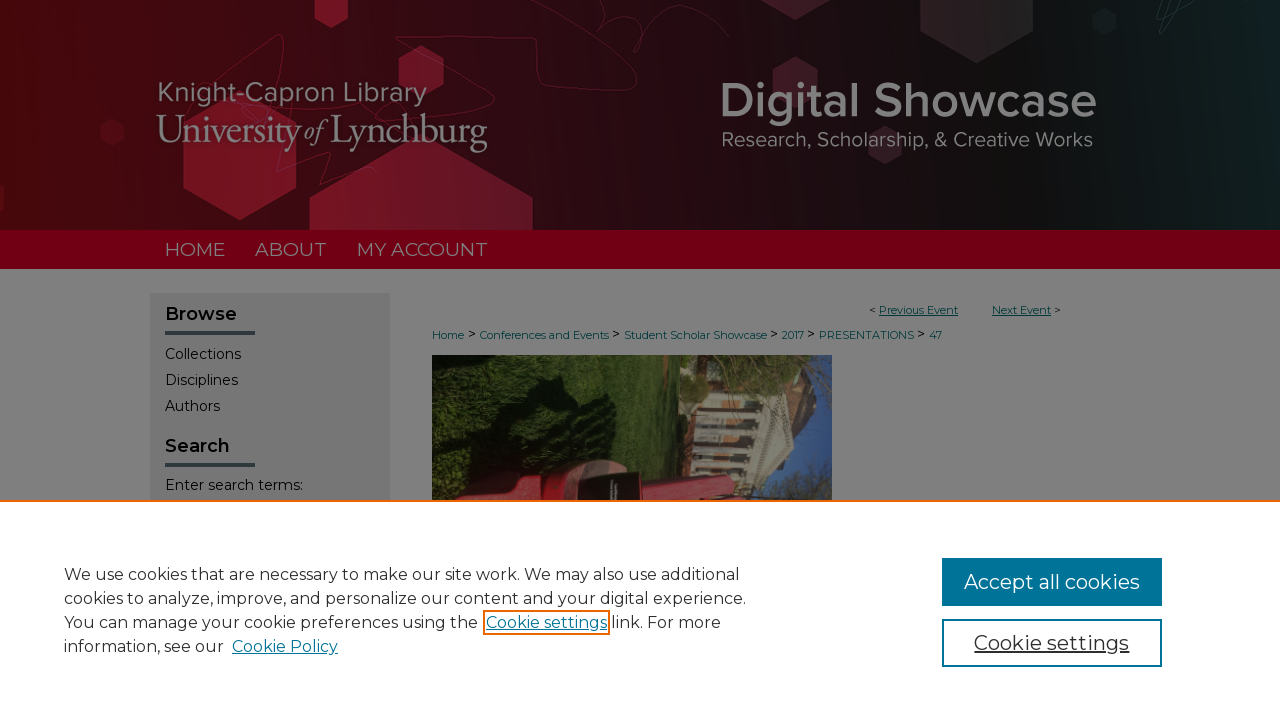

--- FILE ---
content_type: text/html; charset=UTF-8
request_url: https://digitalshowcase.lynchburg.edu/studentshowcase/2017/presentations/47/
body_size: 8003
content:

<!DOCTYPE html>
<html lang="en">
<head><!-- inj yui3-seed: --><script type='text/javascript' src='//cdnjs.cloudflare.com/ajax/libs/yui/3.6.0/yui/yui-min.js'></script><script type='text/javascript' src='//ajax.googleapis.com/ajax/libs/jquery/1.10.2/jquery.min.js'></script><!-- Adobe Analytics --><script type='text/javascript' src='https://assets.adobedtm.com/4a848ae9611a/d0e96722185b/launch-d525bb0064d8.min.js'></script><script type='text/javascript' src=/assets/nr_browser_production.js></script>

<!-- def.1 -->
<meta charset="utf-8">
<meta name="viewport" content="width=device-width">
<title>Digital Showcase @ University of Lynchburg - Student Scholar Showcase: Causal Comparative of Division III Athletes to High-Intensity Functional Fitness Athletes in body composition, Functional, Aerobic, and Anaerobic Capacity</title>


<!-- FILE article_meta-tags.inc --><!-- FILE: /srv/sequoia/main/data/assets/site/article_meta-tags.inc -->
<meta itemprop="name" content="Causal Comparative of Division III Athletes to High-Intensity Functional Fitness Athletes in body composition, Functional, Aerobic, and Anaerobic Capacity">
<meta property="og:title" content="Causal Comparative of Division III Athletes to High-Intensity Functional Fitness Athletes in body composition, Functional, Aerobic, and Anaerobic Capacity">
<meta name="twitter:title" content="Causal Comparative of Division III Athletes to High-Intensity Functional Fitness Athletes in body composition, Functional, Aerobic, and Anaerobic Capacity">
<meta property="article:author" content="William G Hylton">
<meta name="author" content="William G Hylton">
<meta name="robots" content="noodp, noydir">
<meta name="description" content="The goals of any training method is to improve the performance of an athlete or individual, by increasing their VO2 max, strength, power, and overall functional capacity. There are many different training regimens that aim to improve an athlete’s aerobic, anaerobic, and functional capacity. PURPOSE: The purpose of this study was to compare a High-Intensity Functional Training (HIFT) method to a traditional Periodized training (PT) method in order to identify which training method yielded greater increases in an athlete’s aerobic, anaerobic, and functional capacities. METHODS: Twelve subjects (6 NCAA Division III athletes, and 6 HIFT Athletes) underwent two separate sessions following 4 weeks of 3days/week training. In their first session athletes were tested for body composition, functional capacity (FMS screen), aerobic fitness (Queen’s College Step Test), and anaerobic power (WANT test), athletes were then tested again at least one month later to identify any significant increases due to training. It was hypothesized that HIFT athletes will yield higher increases in aerobic fitness and functional capacity, while athletes who underwent a PT method will display greater increases in anaerobic power. The data obtained from this study could be used to determine which training method is more efficient in improving athletic performance, and allow coaches and athletes to visualize how specific aspects of training could improve. ">
<meta itemprop="description" content="The goals of any training method is to improve the performance of an athlete or individual, by increasing their VO2 max, strength, power, and overall functional capacity. There are many different training regimens that aim to improve an athlete’s aerobic, anaerobic, and functional capacity. PURPOSE: The purpose of this study was to compare a High-Intensity Functional Training (HIFT) method to a traditional Periodized training (PT) method in order to identify which training method yielded greater increases in an athlete’s aerobic, anaerobic, and functional capacities. METHODS: Twelve subjects (6 NCAA Division III athletes, and 6 HIFT Athletes) underwent two separate sessions following 4 weeks of 3days/week training. In their first session athletes were tested for body composition, functional capacity (FMS screen), aerobic fitness (Queen’s College Step Test), and anaerobic power (WANT test), athletes were then tested again at least one month later to identify any significant increases due to training. It was hypothesized that HIFT athletes will yield higher increases in aerobic fitness and functional capacity, while athletes who underwent a PT method will display greater increases in anaerobic power. The data obtained from this study could be used to determine which training method is more efficient in improving athletic performance, and allow coaches and athletes to visualize how specific aspects of training could improve. ">
<meta name="twitter:description" content="The goals of any training method is to improve the performance of an athlete or individual, by increasing their VO2 max, strength, power, and overall functional capacity. There are many different training regimens that aim to improve an athlete’s aerobic, anaerobic, and functional capacity. PURPOSE: The purpose of this study was to compare a High-Intensity Functional Training (HIFT) method to a traditional Periodized training (PT) method in order to identify which training method yielded greater increases in an athlete’s aerobic, anaerobic, and functional capacities. METHODS: Twelve subjects (6 NCAA Division III athletes, and 6 HIFT Athletes) underwent two separate sessions following 4 weeks of 3days/week training. In their first session athletes were tested for body composition, functional capacity (FMS screen), aerobic fitness (Queen’s College Step Test), and anaerobic power (WANT test), athletes were then tested again at least one month later to identify any significant increases due to training. It was hypothesized that HIFT athletes will yield higher increases in aerobic fitness and functional capacity, while athletes who underwent a PT method will display greater increases in anaerobic power. The data obtained from this study could be used to determine which training method is more efficient in improving athletic performance, and allow coaches and athletes to visualize how specific aspects of training could improve. ">
<meta property="og:description" content="The goals of any training method is to improve the performance of an athlete or individual, by increasing their VO2 max, strength, power, and overall functional capacity. There are many different training regimens that aim to improve an athlete’s aerobic, anaerobic, and functional capacity. PURPOSE: The purpose of this study was to compare a High-Intensity Functional Training (HIFT) method to a traditional Periodized training (PT) method in order to identify which training method yielded greater increases in an athlete’s aerobic, anaerobic, and functional capacities. METHODS: Twelve subjects (6 NCAA Division III athletes, and 6 HIFT Athletes) underwent two separate sessions following 4 weeks of 3days/week training. In their first session athletes were tested for body composition, functional capacity (FMS screen), aerobic fitness (Queen’s College Step Test), and anaerobic power (WANT test), athletes were then tested again at least one month later to identify any significant increases due to training. It was hypothesized that HIFT athletes will yield higher increases in aerobic fitness and functional capacity, while athletes who underwent a PT method will display greater increases in anaerobic power. The data obtained from this study could be used to determine which training method is more efficient in improving athletic performance, and allow coaches and athletes to visualize how specific aspects of training could improve. ">
<meta name="bepress_citation_conference" content="Student Scholar Showcase">
<meta name="bepress_citation_author" content="Hylton, William G">
<meta name="bepress_citation_title" content="Causal Comparative of Division III Athletes to High-Intensity Functional Fitness Athletes in body composition, Functional, Aerobic, and Anaerobic Capacity">
<meta name="bepress_citation_date" content="2017">
<!-- FILE: /srv/sequoia/main/data/assets/site/ir_download_link.inc -->
<!-- FILE: /srv/sequoia/main/data/assets/site/article_meta-tags.inc (cont) -->
<meta name="bepress_citation_abstract_html_url" content="https://digitalshowcase.lynchburg.edu/studentshowcase/2017/presentations/47">
<meta name="bepress_citation_online_date" content="2017/4/4">
<meta name="viewport" content="width=device-width">
<!-- Additional Twitter data -->
<meta name="twitter:card" content="summary">
<!-- Additional Open Graph data -->
<meta property="og:type" content="article">
<meta property="og:url" content="https://digitalshowcase.lynchburg.edu/studentshowcase/2017/presentations/47">
<meta property="og:site_name" content="Digital Showcase @ University of Lynchburg">




<!-- FILE: article_meta-tags.inc (cont) -->
<meta name="bepress_is_article_cover_page" content="1">


<!-- sh.1 -->
<link rel="stylesheet" href="/studentshowcase/ir-event-style.css" type="text/css" media="screen">
<link rel="alternate" type="application/rss+xml" title="Student Scholar Showcase Newsfeed" href="/studentshowcase/recent.rss">
<link rel="shortcut icon" href="/favicon.ico" type="image/x-icon">

<link type="text/css" rel="stylesheet" href="/assets/floatbox/floatbox.css">
<script type="text/javascript" src="/assets/jsUtilities.js"></script>
<script type="text/javascript" src="/assets/footnoteLinks.js"></script>
<link rel="stylesheet" href="/ir-print.css" type="text/css" media="print">
<!--[if IE]>
<link rel="stylesheet" href="/ir-ie.css" type="text/css" media="screen">
<![endif]-->
<!-- end sh.1 -->




<script type="text/javascript">var pageData = {"page":{"environment":"prod","productName":"bpdg","language":"en","name":"ir_event_community:theme:track:article","businessUnit":"els:rp:st"},"visitor":{}};</script>

</head>
<body >
<!-- FILE /srv/sequoia/main/data/assets/site/ir_event_community/header.pregen -->
	<!-- FILE: /srv/sequoia/main/data/journals/digitalshowcase.lynchburg.edu/studentshowcase/assets/header_inherit.inc --><div id="lynchburg">
	<!-- FILE: /srv/sequoia/main/data/assets/site/ir_event_community/header_custom.inc --><!-- FILE: /srv/sequoia/main/data/assets/site/mobile_nav.inc --><!--[if !IE]>-->
<script src="/assets/scripts/dc-mobile/dc-responsive-nav.js"></script>

<header id="mobile-nav" class="nav-down device-fixed-height" style="visibility: hidden;">
  
  
  <nav class="nav-collapse">
    <ul>
      <li class="menu-item active device-fixed-width"><a href="https://digitalshowcase.lynchburg.edu" title="Home" data-scroll >Home</a></li>
      <li class="menu-item device-fixed-width"><a href="https://digitalshowcase.lynchburg.edu/do/search/advanced/" title="Search" data-scroll ><i class="icon-search"></i> Search</a></li>
      <li class="menu-item device-fixed-width"><a href="https://digitalshowcase.lynchburg.edu/communities.html" title="Browse" data-scroll >Browse Collections</a></li>
      <li class="menu-item device-fixed-width"><a href="/cgi/myaccount.cgi?context=" title="My Account" data-scroll >My Account</a></li>
      <li class="menu-item device-fixed-width"><a href="https://digitalshowcase.lynchburg.edu/about.html" title="About" data-scroll >About</a></li>
      <li class="menu-item device-fixed-width"><a href="https://network.bepress.com" title="Digital Commons Network" data-scroll ><img width="16" height="16" alt="DC Network" style="vertical-align:top;" src="/assets/md5images/8e240588cf8cd3a028768d4294acd7d3.png"> Digital Commons Network™</a></li>
    </ul>
  </nav>
</header>

<script src="/assets/scripts/dc-mobile/dc-mobile-nav.js"></script>
<!--<![endif]-->
<!-- FILE: /srv/sequoia/main/data/assets/site/ir_event_community/header_custom.inc (cont) -->

				

<div id="studentshowcase">
	<div id="container">
		<a href="#main" class="skiplink" accesskey="2" >Skip to main content</a>

					
			<div id="header">
				<a href="https://digitalshowcase.lynchburg.edu/studentshowcase" id="banner_link" title="Student Scholar Showcase" >
					<img id="banner_image" alt="Student Scholar Showcase" width='980' height='230' src="/assets/md5images/15093cdc1c69c30bc8c8a11b84ea39ef.png">
				</a>	
				
					<a href="http://www.lynchburg.edu/" id="logo_link" title="University of Lynchburg" >
						<img id="logo_image" alt="University of Lynchburg" width='348' height='230' src="/assets/md5images/c6ed0e0706130bb729cef340243a8636.png">
					</a>	
				
			</div>
					
			<div id="navigation">
				<!-- FILE: /srv/sequoia/main/data/assets/site/ir_navigation.inc --><div id="tabs" role="navigation" aria-label="Main"><ul><li id="tabone"><a href="https://digitalshowcase.lynchburg.edu" title="Home" ><span>Home</span></a></li><li id="tabtwo"><a href="https://digitalshowcase.lynchburg.edu/about.html" title="About" ><span>About</span></a></li><li id="tabthree"><a href="https://digitalshowcase.lynchburg.edu/faq.html" title="FAQ" ><span>FAQ</span></a></li><li id="tabfour"><a href="https://digitalshowcase.lynchburg.edu/cgi/myaccount.cgi?context=" title="My Account" ><span>My Account</span></a></li></ul></div>


<!-- FILE: /srv/sequoia/main/data/assets/site/ir_event_community/header_custom.inc (cont) -->
			</div>
			
			
		<div id="wrapper">
			<div id="content">
				<div id="main" class="text">		<!-- FILE: /srv/sequoia/main/data/journals/digitalshowcase.lynchburg.edu/studentshowcase/assets/header_inherit.inc (cont) --><!-- FILE: /srv/sequoia/main/data/assets/site/ir_event_community/header.pregen (cont) -->


<script type="text/javascript" src="/assets/floatbox/floatbox.js"></script>
<!-- FILE: /srv/sequoia/main/data/assets/site/ir_event_community/theme/track/event/event_pager.inc -->

<div id="breadcrumb"><ul id="pager">

                
                 
<li>&lt; <a href="https://digitalshowcase.lynchburg.edu/studentshowcase/2017/presentations/52" class="ignore" >Previous Event</a></li>
        
        
        

                
                 
<li><a href="https://digitalshowcase.lynchburg.edu/studentshowcase/2017/presentations/25" class="ignore" >Next Event</a> &gt;</li>
        
        
        
<li>&nbsp;</li></ul><!-- FILE: /srv/sequoia/main/data/assets/site/ir_event_community/theme/track/event/ir_breadcrumb.inc -->













<div class="crumbs" role="navigation" aria-label="Breadcrumb"><p>

<a href="https://digitalshowcase.lynchburg.edu" class="ignore" >Home</a>







 <span aria-hidden="true">&gt;</span> 
    <a href="https://digitalshowcase.lynchburg.edu/conferences" class="ignore" >
        Conferences and Events
    </a>





 <span aria-hidden="true">&gt;</span> 
    <a href="https://digitalshowcase.lynchburg.edu/studentshowcase" class="ignore" >
        Student Scholar Showcase
    </a>





 <span aria-hidden="true">&gt;</span> 
    <a href="https://digitalshowcase.lynchburg.edu/studentshowcase/2017" class="ignore" >
        2017
    </a>




     <span aria-hidden="true">&gt;</span> 
        <a href="https://digitalshowcase.lynchburg.edu/studentshowcase/2017/presentations" class="ignore" >
            PRESENTATIONS
        </a>







 <span aria-hidden="true">&gt;</span> 
    <a href="https://digitalshowcase.lynchburg.edu/studentshowcase/2017/presentations/47" class="ignore" aria-current="page" >
        47
    </a>


</p></div>

<!-- FILE: /srv/sequoia/main/data/assets/site/ir_event_community/theme/track/event/event_pager.inc (cont) -->
</div>
<!-- FILE: /srv/sequoia/main/data/assets/site/ir_event_community/theme/track/event/index.html (cont) -->
<!-- FILE: /srv/sequoia/main/data/assets/site/ir_event_community/theme/track/event/event_info.inc --><!-- FILE: /srv/sequoia/main/data/assets/site/openurl.inc -->

























<!-- FILE: /srv/sequoia/main/data/assets/site/ir_event_community/theme/track/event/event_info.inc (cont) -->
<!-- FILE: /srv/sequoia/main/data/assets/site/ir_download_link.inc -->









	
	
	
    
    
    
	
	
	
	
	
	

<!-- FILE: /srv/sequoia/main/data/assets/site/ir_event_community/theme/track/event/event_info.inc (cont) -->
<!-- FILE: /srv/sequoia/main/data/assets/site/ir_event_community/theme/track/event/ir_article_header.inc -->



















<div id="series-header"><div style="text-align:center;margin:0 auto;">
<!-- FILE: /srv/sequoia/main/data/journals/digitalshowcase.lynchburg.edu/studentshowcase/assets/theme/track/event/track_logo.inc -->
		<div id="community-logo">
					<img alt="2017" style="height:auto;width:400px;" class="ignore" width='2448' height='3264' src="../../../../assets/md5images/ea03f84ce11a3efbdcfacc12aa43e0ac.jpg">
		</div>
<!-- FILE: /srv/sequoia/main/data/assets/site/ir_event_community/theme/track/event/ir_article_header.inc (cont) --></div></div><div class="clear">&nbsp;</div>
<h2 id="series-title"><a href="https://digitalshowcase.lynchburg.edu/studentshowcase/2017/presentations" ></a></h2>

<div id="sub">
<div id="alpha">
<!-- FILE: /srv/sequoia/main/data/assets/site/ir_event_community/theme/track/event/event_info.inc (cont) --><div id='title' class='element'>
<h1>Causal Comparative of Division III Athletes to High-Intensity Functional Fitness Athletes in body composition, Functional, Aerobic, and Anaerobic Capacity</h1>
</div>
<div class='clear'></div>
<div id='authors' class='element'>
<h2 class='visually-hidden'>Student Author Information</h2>
<p class="author"><a href='https://digitalshowcase.lynchburg.edu/do/search/?q=%28author%3A%22William%20G.%20Hylton%22%20AND%20-bp_author_id%3A%5B%2A%20TO%20%2A%5D%29%20OR%20bp_author_id%3A%28%2250baba2c-e2cc-4106-8205-0fd5556e85fd%22%29&start=0&context=7850614'><strong>William G. Hylton</strong></a><a rel="nofollow" href="https://network.bepress.com/api/follow/subscribe?user=OGEwZWE2ZTg1MTI3N2VlMg%3D%3D&amp;institution=ZTdiZWRkY2FkNzA1NWY3YQ%3D%3D&amp;format=html" data-follow-set="user:OGEwZWE2ZTg1MTI3N2VlMg== institution:ZTdiZWRkY2FkNzA1NWY3YQ==" title="Follow William G. Hylton" class="btn followable">Follow</a><br />
</p></div>
<div class='clear'></div>
<div id='document_type' class='element'>
<h2 class='field-heading'>Access Type</h2>
<p>Campus Access Only</p>
</div>
<div class='clear'></div>
<div id='entry_number' class='element'>
<h2 class='field-heading'>Entry Number</h2>
<p>88</p>
</div>
<div class='clear'></div>
<div id='start_date' class='element'>
<h2 class='field-heading'>Start Date</h2>
<p>4-5-2017 12:00 PM</p>
</div>
<div class='clear'></div>
<div id='end_date' class='element'>
<h2 class='field-heading'>End Date</h2>
<p>4-5-2017 1:00 PM</p>
</div>
<div class='clear'></div>
<div id='department' class='element'>
<h2 class='field-heading'>Department</h2>
<p>Exercise Physiology</p>
</div>
<div class='clear'></div>
<div id='abstract' class='element'>
<h2 class='field-heading'>Abstract</h2>
<p><strong id="x-x-docs-internal-guid-481d5e6d-5df4-6eac-2f56-77f02861932e">The goals of any training method is to improve the performance of an athlete or individual, by increasing their VO2 max, strength, power, and overall functional capacity. There are many different training regimens that aim to improve an athlete’s aerobic, anaerobic, and functional capacity. PURPOSE: The purpose of this study was to compare a High-Intensity Functional Training (HIFT) method to a traditional Periodized training (PT) method in order to identify which training method yielded greater increases in an athlete’s aerobic, anaerobic, and functional capacities. METHODS: Twelve subjects (6 NCAA Division III athletes, and 6 HIFT Athletes) underwent two separate sessions following 4 weeks of 3days/week training. In their first session athletes were tested for body composition, functional capacity (FMS screen), aerobic fitness (Queen’s College Step Test), and anaerobic power (WANT test), athletes were then tested again at least one month later to identify any significant increases due to training. It was hypothesized that HIFT athletes will yield higher increases in aerobic fitness and functional capacity, while athletes who underwent a PT method will display greater increases in anaerobic power. The data obtained from this study could be used to determine which training method is more efficient in improving athletic performance, and allow coaches and athletes to visualize how specific aspects of training could improve. </strong></p>
</div>
<div class='clear'></div>
<div id='faculty_mentor' class='element'>
<h2 class='field-heading'>Primary Faculty Mentor(s)</h2>
<p>Dr. Sean Collins</p>
</div>
<div class='clear'></div>
</div>
    </div>
    <div id='beta_7-3'>
<!-- FILE: /srv/sequoia/main/data/assets/site/info_box_7_3.inc --><!-- FILE: /srv/sequoia/main/data/assets/site/openurl.inc -->

























<!-- FILE: /srv/sequoia/main/data/assets/site/info_box_7_3.inc (cont) -->
<!-- FILE: /srv/sequoia/main/data/assets/site/ir_download_link.inc -->









	
	
	
    
    
    
	
	
	
	
	
	

<!-- FILE: /srv/sequoia/main/data/assets/site/info_box_7_3.inc (cont) -->


	<!-- FILE: /srv/sequoia/main/data/assets/site/info_box_download_button.inc --><div class="aside download-button">
   <p class="no-file">This document is currently not available here.</p> 
</div>


<!-- FILE: /srv/sequoia/main/data/assets/site/info_box_7_3.inc (cont) -->
	<!-- FILE: /srv/sequoia/main/data/assets/site/info_box_embargo.inc -->
<!-- FILE: /srv/sequoia/main/data/assets/site/info_box_7_3.inc (cont) -->

<!-- FILE: /srv/sequoia/main/data/assets/site/info_box_custom_upper.inc -->
<!-- FILE: /srv/sequoia/main/data/assets/site/info_box_7_3.inc (cont) -->
<!-- FILE: /srv/sequoia/main/data/assets/site/info_box_openurl.inc -->
<!-- FILE: /srv/sequoia/main/data/assets/site/info_box_7_3.inc (cont) -->

<!-- FILE: /srv/sequoia/main/data/assets/site/info_box_article_metrics.inc -->






<div id="article-stats" class="aside hidden">

    <p class="article-downloads-wrapper hidden"><span id="article-downloads"></span> DOWNLOADS</p>
    <p class="article-stats-date hidden">Since April 04, 2017</p>

    <p class="article-plum-metrics">
        <a href="https://plu.mx/plum/a/?repo_url=https://digitalshowcase.lynchburg.edu/studentshowcase/2017/presentations/47" class="plumx-plum-print-popup plum-bigben-theme" data-badge="true" data-hide-when-empty="true" ></a>
    </p>
</div>
<script type="text/javascript" src="//cdn.plu.mx/widget-popup.js"></script>





<!-- Article Download Counts -->
<script type="text/javascript" src="/assets/scripts/article-downloads.pack.js"></script>
<script type="text/javascript">
    insertDownloads(9719974);
</script>


<!-- Add border to Plum badge & download counts when visible -->
<script>
// bind to event when PlumX widget loads
jQuery('body').bind('plum:widget-load', function(e){
// if Plum badge is visible
  if (jQuery('.PlumX-Popup').length) {
// remove 'hidden' class
  jQuery('#article-stats').removeClass('hidden');
  jQuery('.article-stats-date').addClass('plum-border');
  }
});
// bind to event when page loads
jQuery(window).bind('load',function(e){
// if DC downloads are visible
  if (jQuery('#article-downloads').text().length > 0) {
// add border to aside
  jQuery('#article-stats').removeClass('hidden');
  }
});
</script>



<!-- Adobe Analytics: Download Click Tracker -->
<script>

$(function() {

  // Download button click event tracker for PDFs
  $(".aside.download-button").on("click", "a#pdf", function(event) {
    pageDataTracker.trackEvent('navigationClick', {
      link: {
          location: 'aside download-button',
          name: 'pdf'
      }
    });
  });

  // Download button click event tracker for native files
  $(".aside.download-button").on("click", "a#native", function(event) {
    pageDataTracker.trackEvent('navigationClick', {
        link: {
            location: 'aside download-button',
            name: 'native'
        }
     });
  });

});

</script>
<!-- FILE: /srv/sequoia/main/data/assets/site/info_box_7_3.inc (cont) -->



	<!-- FILE: /srv/sequoia/main/data/assets/site/info_box_disciplines.inc -->




	
		
	



<!-- FILE: /srv/sequoia/main/data/assets/site/info_box_7_3.inc (cont) -->

<!-- FILE: /srv/sequoia/main/data/assets/site/bookmark_widget.inc -->

<div id="share" class="aside">
<h2>Share</h2>
	
		
	
	<div class="a2a_kit a2a_kit_size_24 a2a_default_style">
    	<a class="a2a_button_facebook"></a>
    	<a class="a2a_button_linkedin"></a>
		<a class="a2a_button_whatsapp"></a>
		<a class="a2a_button_email"></a>
    	<a class="a2a_dd"></a>
    	<script async src="https://static.addtoany.com/menu/page.js"></script>
	</div>
</div>

<!-- FILE: /srv/sequoia/main/data/assets/site/info_box_7_3.inc (cont) -->
<!-- FILE: /srv/sequoia/main/data/assets/site/info_box_geolocate.inc --><!-- FILE: /srv/sequoia/main/data/assets/site/ir_geolocate_enabled_and_displayed.inc -->

<!-- FILE: /srv/sequoia/main/data/assets/site/info_box_geolocate.inc (cont) -->

<!-- FILE: /srv/sequoia/main/data/assets/site/info_box_7_3.inc (cont) -->

	<!-- FILE: /srv/sequoia/main/data/assets/site/zotero_coins.inc -->

<span class="Z3988" title="ctx_ver=Z39.88-2004&amp;rft_val_fmt=info%3Aofi%2Ffmt%3Akev%3Amtx%3Ajournal&amp;rft_id=https%3A%2F%2Fdigitalshowcase.lynchburg.edu%2Fstudentshowcase%2F2017%2Fpresentations%2F47&amp;rft.atitle=Causal%20Comparative%20of%20Division%20III%20Athletes%20to%20High-Intensity%20Functional%20Fitness%20Athletes%20in%20body%20composition%2C%20Functional%2C%20Aerobic%2C%20and%20Anaerobic%20Capacity&amp;rft.aufirst=William&amp;rft.aulast=Hylton&amp;rft.jtitle=Student%20Scholar%20Showcase&amp;rft.date=2017-04-05">COinS</span>
<!-- FILE: /srv/sequoia/main/data/assets/site/info_box_7_3.inc (cont) -->

<!-- FILE: /srv/sequoia/main/data/assets/site/info_box_custom_lower.inc -->
<!-- FILE: /srv/sequoia/main/data/assets/site/info_box_7_3.inc (cont) -->
<!-- FILE: /srv/sequoia/main/data/assets/site/ir_event_community/theme/track/event/event_info.inc (cont) --></div>

<div class='clear'>&nbsp;</div>
<!-- FILE: /srv/sequoia/main/data/assets/site/ir_event_community/theme/track/event/hcalendar.inc --><div id="hcalendar" class="vevent ignore">

	<abbr class="dtstart" title="2017-04-05T120000">Apr 5th, 12:00 PM</abbr>


	<abbr title="2017-04-05T130000" class="dtend">Apr 5th,  1:00 PM</abbr>


	<p class="summary">Causal Comparative of Division III Athletes to High-Intensity Functional Fitness Athletes in body composition, Functional, Aerobic, and Anaerobic Capacity</p>



	<p class="description"><p><strong id="x-x-docs-internal-guid-481d5e6d-5df4-6eac-2f56-77f02861932e">The goals of any training method is to improve the performance of an athlete or individual, by increasing their VO2 max, strength, power, and overall functional capacity. There are many different training regimens that aim to improve an athlete’s aerobic, anaerobic, and functional capacity. PURPOSE: The purpose of this study was to compare a High-Intensity Functional Training (HIFT) method to a traditional Periodized training (PT) method in order to identify which training method yielded greater increases in an athlete’s aerobic, anaerobic, and functional capacities. METHODS: Twelve subjects (6 NCAA Division III athletes, and 6 HIFT Athletes) underwent two separate sessions following 4 weeks of 3days/week training. In their first session athletes were tested for body composition, functional capacity (FMS screen), aerobic fitness (Queen’s College Step Test), and anaerobic power (WANT test), athletes were then tested again at least one month later to identify any significant increases due to training. It was hypothesized that HIFT athletes will yield higher increases in aerobic fitness and functional capacity, while athletes who underwent a PT method will display greater increases in anaerobic power. The data obtained from this study could be used to determine which training method is more efficient in improving athletic performance, and allow coaches and athletes to visualize how specific aspects of training could improve. </strong></p>
</p>


</div>
<!-- FILE: /srv/sequoia/main/data/assets/site/ir_event_community/theme/track/event/event_info.inc (cont) -->
<!-- FILE: /srv/sequoia/main/data/assets/site/ir_article_custom_fields.inc -->

<!-- FILE: /srv/sequoia/main/data/assets/site/ir_event_community/theme/track/event/event_info.inc (cont) -->

<!-- FILE: /srv/sequoia/main/data/assets/site/ir_event_community/theme/track/event/index.html (cont) -->
<!-- FILE /srv/sequoia/main/data/assets/site/ir_event_community/footer.pregen -->
	<!-- FILE: /srv/sequoia/main/data/assets/site/ir_event_community/footer_inherit_7_8.inc -->				</div>

<div class="verticalalign">&nbsp;</div>
<div class="clear">&nbsp;</div>

			</div>

				<div id="sidebar">
					<!-- FILE: /srv/sequoia/main/data/assets/site/ir_sidebar_7_8.inc -->

		



	<!-- FILE: /srv/sequoia/main/data/assets/site/ir_sidebar_sort_bsa.inc --><!-- FILE: /srv/sequoia/main/data/assets/site/ir_event_community/ir_sidebar_custom_upper_7_8.inc --><!-- FILE: /srv/sequoia/main/data/assets/site/ir_event_community/ir_event_sidebar_links.inc -->


<!-- FILE: /srv/sequoia/main/data/assets/site/ir_event_community/ir_sidebar_custom_upper_7_8.inc (cont) -->




<!-- FILE: /srv/sequoia/main/data/assets/site/ir_sidebar_sort_bsa.inc (cont) -->
<!-- FILE: /srv/sequoia/main/data/assets/site/ir_sidebar_browse.inc --><h2>Browse</h2>
<ul id="side-browse">


<li class="collections"><a href="https://digitalshowcase.lynchburg.edu/communities.html" title="Browse by Collections" >Collections</a></li>
<li class="discipline-browser"><a href="https://digitalshowcase.lynchburg.edu/do/discipline_browser/disciplines" title="Browse by Disciplines" >Disciplines</a></li>
<li class="author"><a href="https://digitalshowcase.lynchburg.edu/authors.html" title="Browse by Author" >Authors</a></li>


</ul>
<!-- FILE: /srv/sequoia/main/data/assets/site/ir_sidebar_sort_bsa.inc (cont) -->
<!-- FILE: /srv/sequoia/main/data/assets/site/ir_sidebar_custom_middle_7_8.inc --><!-- FILE: /srv/sequoia/main/data/assets/site/ir_sidebar_sort_bsa.inc (cont) -->
<!-- FILE: /srv/sequoia/main/data/assets/site/ir_sidebar_search_7_8.inc --><h2>Search</h2>


	
<form method='get' action='https://digitalshowcase.lynchburg.edu/do/search/' id="sidebar-search">
	<label for="search" accesskey="4">
		Enter search terms:
	</label>
		<div>
			<span class="border">
				<input type="text" name='q' class="search" id="search">
			</span> 
			<input type="submit" value="Search" class="searchbutton" style="font-size:11px;">
		</div>
	<label for="context" class="visually-hidden">
		Select context to search:
	</label> 
		<div>
			<span class="border">
				<select name="fq" id="context">
					
					
					
						<option value='virtual_ancestor_link:"https://digitalshowcase.lynchburg.edu/studentshowcase"'>in this collection</option>
					
					
					<option value='virtual_ancestor_link:"https://digitalshowcase.lynchburg.edu"'>in this repository</option>
					<option value='virtual_ancestor_link:"http:/"'>across all repositories</option>
				</select>
			</span>
		</div>
</form>

<p class="advanced">
	
	
		<a href="https://digitalshowcase.lynchburg.edu/do/search/advanced/?fq=virtual_ancestor_link:%22https://digitalshowcase.lynchburg.edu/studentshowcase%22" >
			Advanced Search
		</a>
	
</p>
<!-- FILE: /srv/sequoia/main/data/assets/site/ir_sidebar_sort_bsa.inc (cont) -->
<!-- FILE: /srv/sequoia/main/data/assets/site/ir_sidebar_notify_7_8.inc -->


	<ul id="side-notify">
		<li class="notify">
			<a href="https://digitalshowcase.lynchburg.edu/studentshowcase/announcements.html" title="Email or RSS Notifications" >
				Notify me via email or <acronym title="Really Simple Syndication">RSS</acronym>
			</a>
		</li>
	</ul>



<!-- FILE: /srv/sequoia/main/data/assets/site/urc_badge.inc -->






<!-- FILE: /srv/sequoia/main/data/assets/site/ir_sidebar_notify_7_8.inc (cont) -->

<!-- FILE: /srv/sequoia/main/data/assets/site/ir_sidebar_sort_bsa.inc (cont) -->
<!-- FILE: /srv/sequoia/main/data/digitalshowcase.lynchburg.edu/assets/ir_sidebar_author_7_8.inc --><h2>Author Corner</h2>






	<ul id="side-author">
		<li class="faq">
			<a href="https://digitalshowcase.lynchburg.edu/faq.html" title="Author FAQ" >
				Author FAQ
			</a>
		</li>
		
		
		<li>
		<a href="http://libraryguides.lynchburg.edu/digitalshowcasepolicies" title="Policies" >Policies</a></li>
		
		
	</ul>


<!-- FILE: /srv/sequoia/main/data/assets/site/ir_sidebar_sort_bsa.inc (cont) -->
<!-- FILE: /srv/sequoia/main/data/assets/site/ir_sidebar_custom_lower_7_8.inc --><!-- FILE: /srv/sequoia/main/data/assets/site/ir_event_community/theme/ir_sidebar_homepage_links_7_8.inc -->
<h2>Links</h2>
	<ul id="homepage-links">
		<li class="sb-homepage">
			
				<a href="https://libraryguides.lynchburg.edu/showcase" title="studentshowcase Home Page" >
						Submission Guidelines
				</a>
			
			
			
		</li>
	</ul>


<!-- FILE: /srv/sequoia/main/data/assets/site/ir_sidebar_custom_lower_7_8.inc (cont) -->
	



<!-- FILE: /srv/sequoia/main/data/assets/site/ir_sidebar_sort_bsa.inc (cont) -->
<!-- FILE: /srv/sequoia/main/data/assets/site/ir_sidebar_sw_links_7_8.inc -->

	
		
	


	<!-- FILE: /srv/sequoia/main/data/assets/site/ir_sidebar_sort_bsa.inc (cont) -->

<!-- FILE: /srv/sequoia/main/data/assets/site/ir_sidebar_geolocate.inc --><!-- FILE: /srv/sequoia/main/data/assets/site/ir_geolocate_enabled_and_displayed.inc -->

<!-- FILE: /srv/sequoia/main/data/assets/site/ir_sidebar_geolocate.inc (cont) -->

<!-- FILE: /srv/sequoia/main/data/assets/site/ir_sidebar_sort_bsa.inc (cont) -->
<!-- FILE: /srv/sequoia/main/data/assets/site/ir_sidebar_custom_lowest_7_8.inc -->


<!-- FILE: /srv/sequoia/main/data/assets/site/ir_sidebar_sort_bsa.inc (cont) -->
<!-- FILE: /srv/sequoia/main/data/assets/site/ir_sidebar_7_8.inc (cont) -->

<!-- FILE: /srv/sequoia/main/data/assets/site/ir_event_community/footer_inherit_7_8.inc (cont) -->
						<div class="verticalalign">&nbsp;</div>
				</div>

		</div>

			
				<!-- FILE: /srv/sequoia/main/data/assets/site/ir_footer_content.inc --><div id="footer" role="contentinfo">
	
	
	<!-- FILE: /srv/sequoia/main/data/assets/site/ir_bepress_logo.inc --><div id="bepress">

<a href="https://www.elsevier.com/solutions/digital-commons" title="Elsevier - Digital Commons" >
	<em>Elsevier - Digital Commons</em>
</a>

</div>
<!-- FILE: /srv/sequoia/main/data/assets/site/ir_footer_content.inc (cont) -->
	<p>
		<a href="https://digitalshowcase.lynchburg.edu" title="Home page" accesskey="1" >Home</a> | 
		<a href="https://digitalshowcase.lynchburg.edu/about.html" title="About" >About</a> | 
		<a href="https://digitalshowcase.lynchburg.edu/faq.html" title="FAQ" >FAQ</a> | 
		<a href="/cgi/myaccount.cgi?context=" title="My Account Page" accesskey="3" >My Account</a> | 
		<a href="https://digitalshowcase.lynchburg.edu/accessibility.html" title="Accessibility Statement" accesskey="0" >Accessibility Statement</a>
	</p>
	<p>
	
	
		<a class="secondary-link" href="https://www.elsevier.com/legal/privacy-policy" title="Privacy Policy" >Privacy</a>
	
		<a class="secondary-link" href="https://www.elsevier.com/legal/elsevier-website-terms-and-conditions" title="Copyright Policy" >Copyright</a>	
	</p> 
	
</div>

<!-- FILE: /srv/sequoia/main/data/assets/site/ir_event_community/footer_inherit_7_8.inc (cont) -->
			

		</div>
	</div>
</div>


<!-- FILE: /srv/sequoia/main/data/digitalshowcase.lynchburg.edu/assets/ir_analytics.inc --><script>
  (function(i,s,o,g,r,a,m){i['GoogleAnalyticsObject']=r;i[r]=i[r]||function(){
  (i[r].q=i[r].q||[]).push(arguments)},i[r].l=1*new Date();a=s.createElement(o),
  m=s.getElementsByTagName(o)[0];a.async=1;a.src=g;m.parentNode.insertBefore(a,m)
  })(window,document,'script','//www.google-analytics.com/analytics.js','ga');

  ga('create', 'UA-71123315-16', 'auto');
  ga('send', 'pageview');

</script><!-- FILE: /srv/sequoia/main/data/assets/site/ir_event_community/footer_inherit_7_8.inc (cont) -->

<!-- FILE: /srv/sequoia/main/data/assets/site/ir_event_community/footer.pregen (cont) -->

<script type='text/javascript' src='/assets/scripts/bpbootstrap-20160726.pack.js'></script><script type='text/javascript'>BPBootstrap.init({appendCookie:''})</script></body></html>


--- FILE ---
content_type: text/css
request_url: https://digitalshowcase.lynchburg.edu/studentshowcase/ir-event-style.css
body_size: -29
content:
 
	@import url("/studentshowcase/ir-style.css");
	@import url("/ir-custom.css");
	@import url("/studentshowcase/ir-custom.css");
	@import url("/ir-local.css");
	@import url("/studentshowcase/ir-local.css");




--- FILE ---
content_type: text/css
request_url: https://digitalshowcase.lynchburg.edu/ir-local.css
body_size: 3510
content:
/* -----------------------------------------------
bepress IR local stylesheet.
Author:   David Stienstra
Version:  January 2021
PLEASE SAVE THIS FILE LOCALLY!
----------------------------------------------- */
@import url('https://fonts.googleapis.com/css2?family=Montserrat:wght@400;600;700&display=swap');
/* ---------------- Meta Elements ---------------- */
    /* --- Meta styles and background --- */
body {
    font: normal 14px/1.5 'Montserrat', sans-serif;  /* should be medium except when fitting into a fixed container */
    background: #fff url(assets/md5images/a90d7016f8677bb409ec30b9bd87bacc.png) repeat-x left top;
}
/* ---------------- Header ---------------- */
#lynchburg #header {
    position: relative;  /* needed for logo positioning */
  height: auto !important; /* !important overrides mbl styling */
  margin-bottom: 1px;
}
#lynchburg #banner_image {
    display: block; /* removes descender of inline element */
    width: 980px; /* not necessary if image is sized correctly */
    height: auto !important;  /* avoids warping improperly sized header image / SUP-19994 */
}
    /* --- Logo --- */
#lynchburg #logo_image {
    position: absolute !important; /* !important overrides mbl styling */
    top: 0;
    left: 0;  /* change to "right:" for right aligned logo */
    width: 35.51020408163% !important;  /* 240 / 980 */
    height: auto !important; /* Important avoides DC assigning incorrect height to logo image */
}
#lynchburg #header a#banner_link:focus img,
#lynchburg #header a#logo_link:focus img {
  outline: 2px dashed #000;
}
/* ---------------- Navigation ---------------- */
#lynchburg #navigation,
#lynchburg #navigation #tabs {
    height: 39px;
    overflow: hidden; /* have seen issues with tabs extending below nav container */
    white-space: nowrap;
}
#lynchburg #navigation #tabs,
#lynchburg #navigation #tabs ul,
#lynchburg #navigation #tabs ul li {
    padding: 0;
    margin: 0;
}
/* Flexbox Navigation July 2018 */
#lynchburg #navigation #tabs,
#lynchburg #navigation #tabs ul {
    display: flex;
    justify-content: flex-start; /* "flex-start" for left-aligned tabs, change to "flex-end" for right-aligned tabs, "center" for centered */
    width: 100%;
}
#lynchburg #navigation #tabs a {
    font: normal 19px 'Montserrat', sans-serif;
    display: block;
    width: auto !important; /* fixes "my account" not fitting in container on page load */
    height: 39px;
    line-height: 39px;
    color: #fff;
    transition: 0.3s ease-in-out;
    background-color: transparent;
    padding: 0 15px; /* with arial bold, this fits */
    margin: 0;
    border: 0;
    text-transform: uppercase;
}
#lynchburg #navigation #tabs a:hover,
#lynchburg #navigation #tabs a:active,
#lynchburg #navigation #tabs a:focus {
    text-decoration: underline;
}

#lynchburg #navigation #tabs #tabthree {
  display: none;
}

#lynchburg #navigation #tabs li:last-child a {
    border-right: none;
}
/* ---------------- Sidebar ---------------- */
#lynchburg #sidebar {
  background-color: #eeeeee;
  padding-top: 8px;
}

#lynchburg #sidebar h2::after {
    content: "";
    display: block;
    width: 90px;
    margin-top: 3px;
    border-bottom: 4px solid #5e717a;
}
#lynchburg #sidebar h2 {
    font: 600 18px/1.5 'Montserrat', sans-serif;
    color: #000;
    background: transparent;
    padding: 0;
    margin: 0;
    border: none;
    text-indent: 0;
    margin-left: 15px;
}
#lynchburg #sidebar a {
    font: normal 14px 'Montserrat', sans-serif;
    color: #000;
    text-decoration: none;
}

#lynchburg #sidebar ul#side-notify {
  padding-top: 0;
}
#lynchburg #sidebar a:hover,
#lynchburg #sidebar a:active,
#lynchburg #sidebar a:focus {
    color: #000000;
    text-decoration: underline;
}
#lynchburg #sidebar #sidebar-search label {
    font: normal 14px 'Montserrat', sans-serif;
    color: #000;
}
#lynchburg #sidebar #sidebar-search {
    margin-top: 8px;
    padding-left: 15px;
}
#lynchburg #sidebar #sidebar-search span.border { background: transparent; }
.searchbutton { cursor: pointer; } /* best practice, should move to ir-layout.css */
/* ---------------- Main Content ---------------- */
#lynchburg #wrapper { /* for full-length sidebar content background/elements */
    background: url(assets/md5images/0c45c7081e9671717eb56c27a67935b6.gif) repeat-y left top;
    margin: 24px 0;
}
#lynchburg #main.text {
  padding-top: 0;
}
#lynchburg .news-slider .text-content h2 {
  font-weight: 600;
}
/*#lynchburg #content { padding-top: 16px; }*/
    /* --- Breadcrumbs --- */
#lynchburg #main.text div.crumbs a:link,
#lynchburg #main.text div.crumbs a:visited {
    text-decoration: none;
    color: #007377;
}
#lynchburg #main.text div.crumbs a:hover,
#lynchburg #main.text div.crumbs a:active,
#lynchburg #main.text div.crumbs a:focus {
    text-decoration: underline;
    color: #000000;
}
#lynchburg #dcn-home > #homepage-intro { margin: 15px 0; }
 /* adds space under full-width main-content image */
#lynchburg #home-page-banner { margin-bottom: 16px; }
    /* --- Headers --- */
#lynchburg #dcn-home > h2 {
    font: 600 21px 'Montserrat', sans-serif;
}
h3 {
    margin: 0;
    text-decoration: underline; }
/* FF 55 takes parent element's color a text-deoration-color (black, usually) */
#dcn-home #cover-browse h3 { color: #007377; }
#lynchburg #dcn-home #cover-browse h3 a {
    font: 400 17px/1.6 'Montserrat', sans-serif;
    text-decoration: none;
}

#lynchburg #dcn-home #cover-browse h3 a:hover,
#lynchburg #dcn-home #cover-browse h3 a:focus,
#lynchburg #dcn-home #cover-browse h3 a:active {
    text-decoration: underline;
}
    /* --- Links --- */
#lynchburg #main.text a:link,
#lynchburg #main.text a:visited {
    color: #007377; /* declared for #network-icon text */
}
#lynchburg #main.text a:hover,
#lynchburg #main.text a:active,
#lynchburg #main.text a:focus {
    color: #000000;
    text-decoration: underline;
}
    /* PotD / Top DL widgets */
#lynchburg #dcn-home .box.aag h2,
#lynchburg #dcn-home .box.potd h2 {
    width: 267px;
    margin: 0;
    font: 600 16px 'Montserrat', sans-serif;
    border-bottom: 1px solid #eeeeee;
}
#lynchburg #main.text .box a:link,
#lynchburg #main.text .box a:visited {
    font: bold 14px 'Montserrat', sans-serif;
    text-decoration: none;
    border-bottom: 1px solid #eeeeee;
    background: none;
}
#lynchburg #main.text .box a:hover,
#lynchburg #main.text .box a:active,
#lynchburg #main.text .box a:focus {
    text-decoration: underline;
}
    /* article-level text // default values 12px/13px */
#alpha .element p, #custom-fields .element p { font-size: 14px; }
#alpha .element h4, #custom-fields .element h4 { font-size: 15px; }

#lynchburg #series-home .pdf, 
#lynchburg #series-home .native, 
#lynchburg #series-home .metadata-only, 
#lynchburg #series-home .external {
  line-height: 2.2em;
}

#lynchburg #main.text #homebuttons,
#lynchburg #main.text #homebuttons #row1 {
  width: 100%;
}
#lynchburg #main.text #homebuttons #row1{
  display: flex;
  justify-content: flex-start;
}
#lynchburg #main.text #homebuttons #row1 a {
  width: 155px;
  margin-right: 2.35%;
  background-color: #a7a8aa;
}

#lynchburg #main.text #homebuttons {
  margin-bottom: 16px;
}

#lynchburg #main.text #homebuttons #row1 a:focus,
#lynchburg #main.text #homebuttons #row1 a:hover,
#lynchburg #main.text #homebuttons #row1 a:active {
  border-bottom: none;
  outline: 2px dashed #000;
}
#lynchburg #main.text #homebuttons #row1 a p {
  text-align: center;
  font: normal 15px 'Montserrat', sans-serif;
  text-decoration: none;
  color: #000;
  width: 125px;
  padding: 0 15px;
}
#lynchburg #main.text #homebuttons #row1 a {
  text-decoration: none;
}
/* ---------------- Footer ---------------- */
#lynchburg {
    background: url(assets/md5images/225e4ac393d2205db7014c0023df194b.gif) repeat-x left bottom;
}
#lynchburg #content {
    min-height: calc(100vh - 279px);  /* 310px varies by site. calculated by summing all fixed heights (header, navigation, footer, fixed margins between these elements) */
}
/* Search pages */
.legacy #lynchburg #wrapper:after {
    content: none; /* search pages */
}
#lynchburg #container #footer a.secondary-link {
  font-size: 12px;
}
#lynchburg #footer,
#lynchburg #bepress a {
    height: 88px;
    background-color: #767676; }
#lynchburg #footer p,
#lynchburg #footer p a {
    font: normal 14px/2 'Montserrat', sans-serif;
    color: #fff;
    text-decoration: none;
}
#lynchburg #footer p:first-of-type { padding-top: 17px } 
#lynchburg #footer p a:hover,
#lynchburg #footer p a:active,
#lynchburg #footer p a:focus {
    text-decoration: underline; }
#bepress a:focus {
      outline: 1px dashed #000;
}
/* ---------------- Miscellaneous fixes ---------------- */
    /* --- Advanced Search --- */
.legacy #lynchburg #wrapper {  
  background-image: none;
  margin-bottom: 0;}
.legacy #lynchburg #content {
  min-height: calc(100vh - 255px);
}
/* Browse Authors accessibility fix- CSFR-2648 */
#lynchburg #main.text .authorbrowser p.letters a:hover,
#lynchburg #main.text .authorbrowser p.letters a:focus {
    background: url(/assets/azMe.jpg) bottom center no-repeat;
    color: #fff;
}
/* ---------------- Mobile ---------------- */
/*fixes bullet underline for Browse Research and Scholarship links*/
.mbl #main #cover-browse h3 { text-decoration: none; }
.mbl #dcn-home .box.aag span,
.mbl #dcn-home .box.potd span {
    display: block;
}
.mbl #lynchburg #main.text #dcn-home .box.aag h2,
.mbl #lynchburg #main.text #dcn-home .box.potd h2 {
  width: 100%;
}
header#mobile-nav {
    font-size: 0;
    line-height: 0; }
.mbl #lynchburg #header,
.mbl #lynchburg #header a#banner_link img,
.mbl #lynchburg #navigation {
    width: 100% !important;
}
.mbl #lynchburg #header #logo_image {
    position: absolute !important; /* !important overrides mbl styling */
    top: 0;
    left: 0;  /* change to "right:" for right aligned logo */
    width: 35.51020408163% !important;  /* 240 / 980 */
    height: auto !important; /* Important avoides DC assigning incorrect height to logo image */
}

.mbl #lynchburg #main.text #homebuttons #row1,
.mbl #lynchburg #main.text #homebuttons #row2 {
  display: inline-grid;
  justify-content: space-around;
}

.mbl #lynchburg #main.text #homebuttons #row1 a {
  margin-bottom: 5%;
}

#lynchburg #submit-research a.btn {
width: 100%;
    max-width: 140px !important;
    margin: 0;
    display: inline-block;
    font-weight: bold !important;
    text-align: center;
    text-decoration: none;
    text-shadow: none !important;
    background-image: none !important;
    background: #fff !important;
    border-radius: 0 !important;
    box-shadow: none !important;
    border: 1px solid #0074cc !important;
    font-weight: normal;
    font-size: 16px;
    padding: 10px;
    color: #fff !important;
    background: #E4002B !important;
     margin: 10px 10px 10px 10px;}
     
 #lynchburg #submit-research h3 {
 font-size:larger; }

#lynchburg #submit-memory a {
	width: 100%;
    max-width: 150px !important;
    text-align: center !important;
    text-decoration: none !important;
    border: 1px solid #000 !important;
    font-weight: normal;
    font-size: 16px;
    padding: 12px;
    color: #ffffff !important;
    background: #003865 !important;
}
#lynchburg #submit-memory p {
  text-align:center;
  padding-top:20px;

}

/* Format for 'Identify People and Places' button KKunaniec 11/2/22 */
#main.text #identify-btn a.btn {
    border: 1px solid #000 !important;
    color: #ffffff !important;
    background: #003865 !important;
}
input[type="checkbox" i] {
    margin: 4px 10px 4px 4px;
}


--- FILE ---
content_type: text/css
request_url: https://digitalshowcase.lynchburg.edu/studentshowcase/ir-local.css
body_size: 565
content:
/* -----------------------------------------------
Event local stylesheet.
Author: Jami Wardlow
Version: Mar 2023
PLEASE SAVE THIS FILE LOCALLY!
----------------------------------------------- */

body {
	background: url(../assets/md5images/1ca4fcb3e59a641df4af2a17870a1d31.png) top center no-repeat;
}

/* ---------------- Header ---------------- */

#studentshowcase #header {
	position: relative;  /* needed for logo positioning */
	height: auto !important; /* !important overrides mbl styling */
	margin-bottom: 0;
}

#studentshowcase #banner_image {
	display: block; /* removes descender of inline element */
	width: 980px; /* not necessary if image is sized correctly */
	height: auto !important;  /* avoids warping improperly sized header image / SUP-19994 */
}

#studentshowcase #header a#banner_link:focus img {
    outline: 2px dotted #007377;
}

	/* --- Headers --- */

#studentshowcase #series-home h2,
#studentshowcase h2#series-title { font-weight: normal; }

#bepress a:focus { outline: 2px dotted #007377; }

#studentshowcase #sidebar a:hover,
#studentshowcase #sidebar a:active,
#studentshowcase #sidebar a:focus {
	background: transparent;
}

/* Hiding Input Line for additional instructions KMK 3/5/24 */
#studentshowcase #main.text input#instructionaltext {display:none;}
#studentshowcase #main.text #instructionaltext-c .field {display:none;}
#studentshowcase #instructionaltext-t {color:red; font-size:18px;}

--- FILE ---
content_type: text/css
request_url: https://digitalshowcase.lynchburg.edu/assets/styles/ir-events.css
body_size: 1187
content:
@charset "iso-8859-1";
/* -----------------------------------------------
IR Events Community Stylesheet.
Author:   Samira Vijghen
Version:  30 October 2023
PLEASE DO NOT MODIFY!
----------------------------------------------- */

/* = INDEX PAGE
----------------------------------------------- */

p#event-dates {        margin-bottom:-25px;}

#alpha .vevent .location {
	display:block;
	font-size:14px;
	margin-bottom:10px;
	line-height:14px;}

/* = COMMUNITY, THEME, and TRACK Rules
----------------------------------------------- */

dl#events-listing dt {margin:5px 0;}
dl#events-listing dd {margin-left:20px;}

/* = TABLES
----------------------------------------------- */
table.vcalendar  {
	background:#fff;
	border-bottom:1px solid #ccc;
	border-collapse:collapse;
	font-size:12px;
	font-weight:normal;
	width:650px;}

.vcalendar caption {
	font-size:24px;
	font-weight:normal;
	padding:5px;
	text-align:left; }

.vcalendar tbody tr:hover th  {
	background-color:#e5e5e5;}
	
.vcalendar tbody tr.day:hover th { background-color:#fff; }
.vcalendar th, 
.vcalendar td {
	background:#fff;
	margin:0;
	padding:5px;
	text-align:left;
	vertical-align:top;}

.vcalendar thead td, 
.vcalendar thead th { background:#fff;}
.vcalendar thead th {
	border: 0 0 0 0;
	font-size:20px;
	vertical-align:bottom;}

.vcalendar .new-time,
.vcalendar tbody tr td { 
	border-top:1px solid #ccc; }

.vcalendar .year td {
	background:#fff;
	border: 0;
	font-size:22px;
	font-weight:normal;
	padding:10px;
	text-align:left; }

.vcalendar .year th {
		background:#fff;
		border: 0;
		font-size:22px;
		font-weight:normal;
		padding:10px;
		text-align:left; }

.vcalendar tbody tr.year:hover th {
	background-color:#fff;
} 

.vcalendar .day th {
	background:#fff;
	border-top:1px solid #ccc; 
	font-size:18px;
	line-height:18px;
	padding-top:10px;
	padding-bottom:10px;
	vertical-align:bottom;
	white-space:nowrap;}

.vcalendar .day td {
		background:#fff;
		border-top:1px solid #ccc; 
		font-size:18px;
		font-weight:bold;
		line-height:18px;
		padding:10px 5px;
		vertical-align:bottom;
		white-space:nowrap;}

.vcalendar .new-time .event-date {
	font-size:14px;
	padding-top:8px;
	width:100px; }

th.event-date { 
	background: #f2f2f2;
	padding-left:10px;}

.new-time  { 
	border-top:10px solid #fff;}

.vcalendar td.event {
	border-left:5px solid #ddd;
	padding-left:15px;
	padding-bottom:10px;
    word-wrap:break-word;}

.vcalendar p {
	margin:0;}

/* Table Metadata Styling */
.vcalendar td abbr, abbr.dtstart, abbr.dtend {
	border:0;
	text-decoration:none;
	text-transform:none;}
	
.vcalendar .event-date {
	font-size:12px;}

.vcalendar .event .description { margin-bottom:10px;}
.vcalendar .event .description p {
	font-size:11px; 
line-height:18px;
padding-top:10px;}
	
.vcalendar .event .summary {
	font-size:14px;
	font-weight:bold;
	line-height:18px;}

.vcalendar .event .presenters {
	font-size:12px;
    line-height:15px;
    margin-top:10px; }

.duration,
.location,
.event-links { 
    font-size:12px;
    line-height:15px;
    padding-top:5px; }

.duration { 
    font-weight:bold; }

/* = ICONS
----------------------------------------------- */
p.ical em {
	display:none;}

.vcalendar p.ical a {
	background:transparent url(./images/ical-box.gif) no-repeat;
	width:23px;
	height:23px;
	border:0;
	display:block;}

.vcalendar thead td p {
	float:right;
	margin:0 5px 0 0;}
	
.vcalendar a.url {
    font-size:12px;
    font-weight:bold;
    line-height:15px;
    background:transparent url(./images/external.gif) no-repeat left;
	padding-left:15px;}

.rss-feed {
	display: flex;
    flex-flow: row wrap;
    justify-content: flex-end;}


--- FILE ---
content_type: text/plain
request_url: https://www.google-analytics.com/j/collect?v=1&_v=j102&a=834102833&t=pageview&_s=1&dl=https%3A%2F%2Fdigitalshowcase.lynchburg.edu%2Fstudentshowcase%2F2017%2Fpresentations%2F47%2F&ul=en-us%40posix&dt=Digital%20Showcase%20%40%20University%20of%20Lynchburg%20-%20Student%20Scholar%20Showcase%3A%20Causal%20Comparative%20of%20Division%20III%20Athletes%20to%20High-Intensity%20Functional%20Fitness%20Athletes%20in%20body%20composition%2C%20Functional%2C%20Aerobic%2C%20and%20Anaerobic%20Capacity&sr=1280x720&vp=1280x720&_u=IEBAAEABAAAAACAAI~&jid=1811848365&gjid=1278955820&cid=763722196.1767265090&tid=UA-71123315-16&_gid=77817003.1767265090&_r=1&_slc=1&z=704433701
body_size: -454
content:
2,cG-JCZSBKE5E7